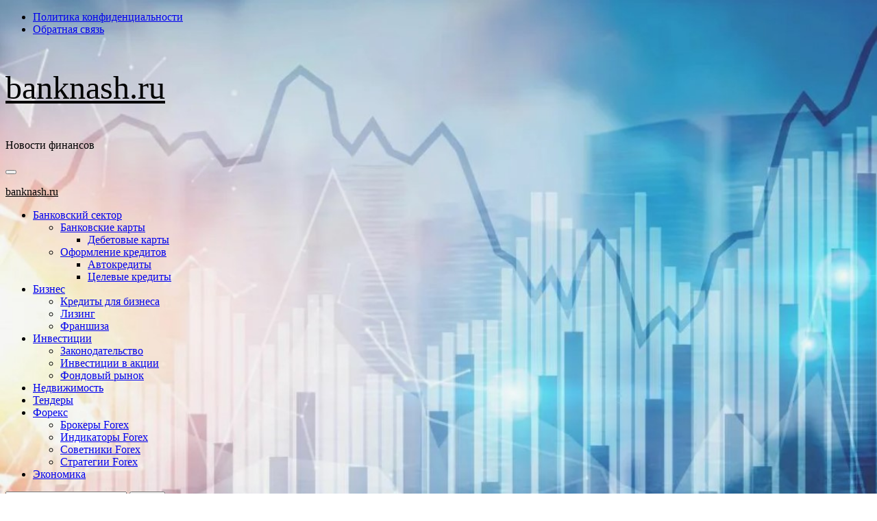

--- FILE ---
content_type: text/html; charset=utf-8
request_url: https://www.google.com/recaptcha/api2/aframe
body_size: 267
content:
<!DOCTYPE HTML><html><head><meta http-equiv="content-type" content="text/html; charset=UTF-8"></head><body><script nonce="uWzoI23XeEiAuCnQXGkYnA">/** Anti-fraud and anti-abuse applications only. See google.com/recaptcha */ try{var clients={'sodar':'https://pagead2.googlesyndication.com/pagead/sodar?'};window.addEventListener("message",function(a){try{if(a.source===window.parent){var b=JSON.parse(a.data);var c=clients[b['id']];if(c){var d=document.createElement('img');d.src=c+b['params']+'&rc='+(localStorage.getItem("rc::a")?sessionStorage.getItem("rc::b"):"");window.document.body.appendChild(d);sessionStorage.setItem("rc::e",parseInt(sessionStorage.getItem("rc::e")||0)+1);localStorage.setItem("rc::h",'1770082515271');}}}catch(b){}});window.parent.postMessage("_grecaptcha_ready", "*");}catch(b){}</script></body></html>